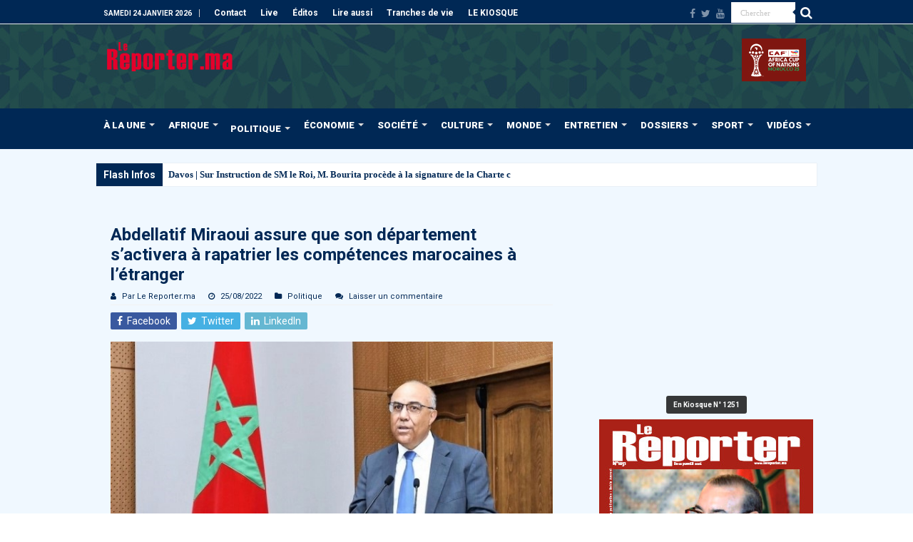

--- FILE ---
content_type: text/html
request_url: https://www.lereporter.ma/wp-content/banners/BOA_300x600_Trade_Invest.html
body_size: 614
content:
<ins class='dcmads' style='display:inline-block;width:300px;height:600px'
    data-dcm-placement='N2409992.3790432LEREPORTER/B33936536.434199381'
    data-dcm-rendering-mode='iframe'
    data-dcm-https-only
    data-dcm-api-frameworks='[APIFRAMEWORKS]'
    data-dcm-omid-partner='[OMIDPARTNER]'
    data-dcm-gdpr-applies='gdpr=${GDPR}'
    data-dcm-gdpr-consent='gdpr_consent=${GDPR_CONSENT_755}'
    data-dcm-addtl-consent='addtl_consent=${ADDTL_CONSENT}'
    data-dcm-gpp='gpp=${GPP_STRING_755}'
    data-dcm-gpp-sid='gpp_sid=${GPP_SID}'
    data-dcm-ltd='false'
    data-dcm-resettable-device-id=''
    data-dcm-app-id=''>
  <script src='https://www.googletagservices.com/dcm/dcmads.js'></script>
</ins>

--- FILE ---
content_type: text/html; charset=UTF-8
request_url: https://www.lereporter.ma/wp-admin/admin-ajax.php
body_size: 364
content:
{"display":"<p class=\"cptch_block\"><span class=\"cptch_wrap cptch_ajax_wrap\"\n\t\t\t\t\t\tdata-cptch-form=\"wp_comments\"\n\t\t\t\t\t\tdata-cptch-class=\"cptch_wp_comments\"><input type=\"hidden\" name=\"cptch_code\" value=\"[base64]\"><input type=\"hidden\" name=\"cptch_key\" value=\"NVxVJDlvT24\/Qy9tV0JAMw==\">Protected by BestWebSoft Captcha Plus<\/span><\/p>","limit_time":120,"id_postfix":null}

--- FILE ---
content_type: text/html; charset=utf-8
request_url: https://www.google.com/recaptcha/api2/anchor?ar=1&k=6LeJOoAUAAAAAKy-_iendGUQJXnDgUUjJihYA4LZ&co=aHR0cHM6Ly93d3cubGVyZXBvcnRlci5tYTo0NDM.&hl=en&v=PoyoqOPhxBO7pBk68S4YbpHZ&size=invisible&anchor-ms=20000&execute-ms=30000&cb=5j051iej390c
body_size: 48483
content:
<!DOCTYPE HTML><html dir="ltr" lang="en"><head><meta http-equiv="Content-Type" content="text/html; charset=UTF-8">
<meta http-equiv="X-UA-Compatible" content="IE=edge">
<title>reCAPTCHA</title>
<style type="text/css">
/* cyrillic-ext */
@font-face {
  font-family: 'Roboto';
  font-style: normal;
  font-weight: 400;
  font-stretch: 100%;
  src: url(//fonts.gstatic.com/s/roboto/v48/KFO7CnqEu92Fr1ME7kSn66aGLdTylUAMa3GUBHMdazTgWw.woff2) format('woff2');
  unicode-range: U+0460-052F, U+1C80-1C8A, U+20B4, U+2DE0-2DFF, U+A640-A69F, U+FE2E-FE2F;
}
/* cyrillic */
@font-face {
  font-family: 'Roboto';
  font-style: normal;
  font-weight: 400;
  font-stretch: 100%;
  src: url(//fonts.gstatic.com/s/roboto/v48/KFO7CnqEu92Fr1ME7kSn66aGLdTylUAMa3iUBHMdazTgWw.woff2) format('woff2');
  unicode-range: U+0301, U+0400-045F, U+0490-0491, U+04B0-04B1, U+2116;
}
/* greek-ext */
@font-face {
  font-family: 'Roboto';
  font-style: normal;
  font-weight: 400;
  font-stretch: 100%;
  src: url(//fonts.gstatic.com/s/roboto/v48/KFO7CnqEu92Fr1ME7kSn66aGLdTylUAMa3CUBHMdazTgWw.woff2) format('woff2');
  unicode-range: U+1F00-1FFF;
}
/* greek */
@font-face {
  font-family: 'Roboto';
  font-style: normal;
  font-weight: 400;
  font-stretch: 100%;
  src: url(//fonts.gstatic.com/s/roboto/v48/KFO7CnqEu92Fr1ME7kSn66aGLdTylUAMa3-UBHMdazTgWw.woff2) format('woff2');
  unicode-range: U+0370-0377, U+037A-037F, U+0384-038A, U+038C, U+038E-03A1, U+03A3-03FF;
}
/* math */
@font-face {
  font-family: 'Roboto';
  font-style: normal;
  font-weight: 400;
  font-stretch: 100%;
  src: url(//fonts.gstatic.com/s/roboto/v48/KFO7CnqEu92Fr1ME7kSn66aGLdTylUAMawCUBHMdazTgWw.woff2) format('woff2');
  unicode-range: U+0302-0303, U+0305, U+0307-0308, U+0310, U+0312, U+0315, U+031A, U+0326-0327, U+032C, U+032F-0330, U+0332-0333, U+0338, U+033A, U+0346, U+034D, U+0391-03A1, U+03A3-03A9, U+03B1-03C9, U+03D1, U+03D5-03D6, U+03F0-03F1, U+03F4-03F5, U+2016-2017, U+2034-2038, U+203C, U+2040, U+2043, U+2047, U+2050, U+2057, U+205F, U+2070-2071, U+2074-208E, U+2090-209C, U+20D0-20DC, U+20E1, U+20E5-20EF, U+2100-2112, U+2114-2115, U+2117-2121, U+2123-214F, U+2190, U+2192, U+2194-21AE, U+21B0-21E5, U+21F1-21F2, U+21F4-2211, U+2213-2214, U+2216-22FF, U+2308-230B, U+2310, U+2319, U+231C-2321, U+2336-237A, U+237C, U+2395, U+239B-23B7, U+23D0, U+23DC-23E1, U+2474-2475, U+25AF, U+25B3, U+25B7, U+25BD, U+25C1, U+25CA, U+25CC, U+25FB, U+266D-266F, U+27C0-27FF, U+2900-2AFF, U+2B0E-2B11, U+2B30-2B4C, U+2BFE, U+3030, U+FF5B, U+FF5D, U+1D400-1D7FF, U+1EE00-1EEFF;
}
/* symbols */
@font-face {
  font-family: 'Roboto';
  font-style: normal;
  font-weight: 400;
  font-stretch: 100%;
  src: url(//fonts.gstatic.com/s/roboto/v48/KFO7CnqEu92Fr1ME7kSn66aGLdTylUAMaxKUBHMdazTgWw.woff2) format('woff2');
  unicode-range: U+0001-000C, U+000E-001F, U+007F-009F, U+20DD-20E0, U+20E2-20E4, U+2150-218F, U+2190, U+2192, U+2194-2199, U+21AF, U+21E6-21F0, U+21F3, U+2218-2219, U+2299, U+22C4-22C6, U+2300-243F, U+2440-244A, U+2460-24FF, U+25A0-27BF, U+2800-28FF, U+2921-2922, U+2981, U+29BF, U+29EB, U+2B00-2BFF, U+4DC0-4DFF, U+FFF9-FFFB, U+10140-1018E, U+10190-1019C, U+101A0, U+101D0-101FD, U+102E0-102FB, U+10E60-10E7E, U+1D2C0-1D2D3, U+1D2E0-1D37F, U+1F000-1F0FF, U+1F100-1F1AD, U+1F1E6-1F1FF, U+1F30D-1F30F, U+1F315, U+1F31C, U+1F31E, U+1F320-1F32C, U+1F336, U+1F378, U+1F37D, U+1F382, U+1F393-1F39F, U+1F3A7-1F3A8, U+1F3AC-1F3AF, U+1F3C2, U+1F3C4-1F3C6, U+1F3CA-1F3CE, U+1F3D4-1F3E0, U+1F3ED, U+1F3F1-1F3F3, U+1F3F5-1F3F7, U+1F408, U+1F415, U+1F41F, U+1F426, U+1F43F, U+1F441-1F442, U+1F444, U+1F446-1F449, U+1F44C-1F44E, U+1F453, U+1F46A, U+1F47D, U+1F4A3, U+1F4B0, U+1F4B3, U+1F4B9, U+1F4BB, U+1F4BF, U+1F4C8-1F4CB, U+1F4D6, U+1F4DA, U+1F4DF, U+1F4E3-1F4E6, U+1F4EA-1F4ED, U+1F4F7, U+1F4F9-1F4FB, U+1F4FD-1F4FE, U+1F503, U+1F507-1F50B, U+1F50D, U+1F512-1F513, U+1F53E-1F54A, U+1F54F-1F5FA, U+1F610, U+1F650-1F67F, U+1F687, U+1F68D, U+1F691, U+1F694, U+1F698, U+1F6AD, U+1F6B2, U+1F6B9-1F6BA, U+1F6BC, U+1F6C6-1F6CF, U+1F6D3-1F6D7, U+1F6E0-1F6EA, U+1F6F0-1F6F3, U+1F6F7-1F6FC, U+1F700-1F7FF, U+1F800-1F80B, U+1F810-1F847, U+1F850-1F859, U+1F860-1F887, U+1F890-1F8AD, U+1F8B0-1F8BB, U+1F8C0-1F8C1, U+1F900-1F90B, U+1F93B, U+1F946, U+1F984, U+1F996, U+1F9E9, U+1FA00-1FA6F, U+1FA70-1FA7C, U+1FA80-1FA89, U+1FA8F-1FAC6, U+1FACE-1FADC, U+1FADF-1FAE9, U+1FAF0-1FAF8, U+1FB00-1FBFF;
}
/* vietnamese */
@font-face {
  font-family: 'Roboto';
  font-style: normal;
  font-weight: 400;
  font-stretch: 100%;
  src: url(//fonts.gstatic.com/s/roboto/v48/KFO7CnqEu92Fr1ME7kSn66aGLdTylUAMa3OUBHMdazTgWw.woff2) format('woff2');
  unicode-range: U+0102-0103, U+0110-0111, U+0128-0129, U+0168-0169, U+01A0-01A1, U+01AF-01B0, U+0300-0301, U+0303-0304, U+0308-0309, U+0323, U+0329, U+1EA0-1EF9, U+20AB;
}
/* latin-ext */
@font-face {
  font-family: 'Roboto';
  font-style: normal;
  font-weight: 400;
  font-stretch: 100%;
  src: url(//fonts.gstatic.com/s/roboto/v48/KFO7CnqEu92Fr1ME7kSn66aGLdTylUAMa3KUBHMdazTgWw.woff2) format('woff2');
  unicode-range: U+0100-02BA, U+02BD-02C5, U+02C7-02CC, U+02CE-02D7, U+02DD-02FF, U+0304, U+0308, U+0329, U+1D00-1DBF, U+1E00-1E9F, U+1EF2-1EFF, U+2020, U+20A0-20AB, U+20AD-20C0, U+2113, U+2C60-2C7F, U+A720-A7FF;
}
/* latin */
@font-face {
  font-family: 'Roboto';
  font-style: normal;
  font-weight: 400;
  font-stretch: 100%;
  src: url(//fonts.gstatic.com/s/roboto/v48/KFO7CnqEu92Fr1ME7kSn66aGLdTylUAMa3yUBHMdazQ.woff2) format('woff2');
  unicode-range: U+0000-00FF, U+0131, U+0152-0153, U+02BB-02BC, U+02C6, U+02DA, U+02DC, U+0304, U+0308, U+0329, U+2000-206F, U+20AC, U+2122, U+2191, U+2193, U+2212, U+2215, U+FEFF, U+FFFD;
}
/* cyrillic-ext */
@font-face {
  font-family: 'Roboto';
  font-style: normal;
  font-weight: 500;
  font-stretch: 100%;
  src: url(//fonts.gstatic.com/s/roboto/v48/KFO7CnqEu92Fr1ME7kSn66aGLdTylUAMa3GUBHMdazTgWw.woff2) format('woff2');
  unicode-range: U+0460-052F, U+1C80-1C8A, U+20B4, U+2DE0-2DFF, U+A640-A69F, U+FE2E-FE2F;
}
/* cyrillic */
@font-face {
  font-family: 'Roboto';
  font-style: normal;
  font-weight: 500;
  font-stretch: 100%;
  src: url(//fonts.gstatic.com/s/roboto/v48/KFO7CnqEu92Fr1ME7kSn66aGLdTylUAMa3iUBHMdazTgWw.woff2) format('woff2');
  unicode-range: U+0301, U+0400-045F, U+0490-0491, U+04B0-04B1, U+2116;
}
/* greek-ext */
@font-face {
  font-family: 'Roboto';
  font-style: normal;
  font-weight: 500;
  font-stretch: 100%;
  src: url(//fonts.gstatic.com/s/roboto/v48/KFO7CnqEu92Fr1ME7kSn66aGLdTylUAMa3CUBHMdazTgWw.woff2) format('woff2');
  unicode-range: U+1F00-1FFF;
}
/* greek */
@font-face {
  font-family: 'Roboto';
  font-style: normal;
  font-weight: 500;
  font-stretch: 100%;
  src: url(//fonts.gstatic.com/s/roboto/v48/KFO7CnqEu92Fr1ME7kSn66aGLdTylUAMa3-UBHMdazTgWw.woff2) format('woff2');
  unicode-range: U+0370-0377, U+037A-037F, U+0384-038A, U+038C, U+038E-03A1, U+03A3-03FF;
}
/* math */
@font-face {
  font-family: 'Roboto';
  font-style: normal;
  font-weight: 500;
  font-stretch: 100%;
  src: url(//fonts.gstatic.com/s/roboto/v48/KFO7CnqEu92Fr1ME7kSn66aGLdTylUAMawCUBHMdazTgWw.woff2) format('woff2');
  unicode-range: U+0302-0303, U+0305, U+0307-0308, U+0310, U+0312, U+0315, U+031A, U+0326-0327, U+032C, U+032F-0330, U+0332-0333, U+0338, U+033A, U+0346, U+034D, U+0391-03A1, U+03A3-03A9, U+03B1-03C9, U+03D1, U+03D5-03D6, U+03F0-03F1, U+03F4-03F5, U+2016-2017, U+2034-2038, U+203C, U+2040, U+2043, U+2047, U+2050, U+2057, U+205F, U+2070-2071, U+2074-208E, U+2090-209C, U+20D0-20DC, U+20E1, U+20E5-20EF, U+2100-2112, U+2114-2115, U+2117-2121, U+2123-214F, U+2190, U+2192, U+2194-21AE, U+21B0-21E5, U+21F1-21F2, U+21F4-2211, U+2213-2214, U+2216-22FF, U+2308-230B, U+2310, U+2319, U+231C-2321, U+2336-237A, U+237C, U+2395, U+239B-23B7, U+23D0, U+23DC-23E1, U+2474-2475, U+25AF, U+25B3, U+25B7, U+25BD, U+25C1, U+25CA, U+25CC, U+25FB, U+266D-266F, U+27C0-27FF, U+2900-2AFF, U+2B0E-2B11, U+2B30-2B4C, U+2BFE, U+3030, U+FF5B, U+FF5D, U+1D400-1D7FF, U+1EE00-1EEFF;
}
/* symbols */
@font-face {
  font-family: 'Roboto';
  font-style: normal;
  font-weight: 500;
  font-stretch: 100%;
  src: url(//fonts.gstatic.com/s/roboto/v48/KFO7CnqEu92Fr1ME7kSn66aGLdTylUAMaxKUBHMdazTgWw.woff2) format('woff2');
  unicode-range: U+0001-000C, U+000E-001F, U+007F-009F, U+20DD-20E0, U+20E2-20E4, U+2150-218F, U+2190, U+2192, U+2194-2199, U+21AF, U+21E6-21F0, U+21F3, U+2218-2219, U+2299, U+22C4-22C6, U+2300-243F, U+2440-244A, U+2460-24FF, U+25A0-27BF, U+2800-28FF, U+2921-2922, U+2981, U+29BF, U+29EB, U+2B00-2BFF, U+4DC0-4DFF, U+FFF9-FFFB, U+10140-1018E, U+10190-1019C, U+101A0, U+101D0-101FD, U+102E0-102FB, U+10E60-10E7E, U+1D2C0-1D2D3, U+1D2E0-1D37F, U+1F000-1F0FF, U+1F100-1F1AD, U+1F1E6-1F1FF, U+1F30D-1F30F, U+1F315, U+1F31C, U+1F31E, U+1F320-1F32C, U+1F336, U+1F378, U+1F37D, U+1F382, U+1F393-1F39F, U+1F3A7-1F3A8, U+1F3AC-1F3AF, U+1F3C2, U+1F3C4-1F3C6, U+1F3CA-1F3CE, U+1F3D4-1F3E0, U+1F3ED, U+1F3F1-1F3F3, U+1F3F5-1F3F7, U+1F408, U+1F415, U+1F41F, U+1F426, U+1F43F, U+1F441-1F442, U+1F444, U+1F446-1F449, U+1F44C-1F44E, U+1F453, U+1F46A, U+1F47D, U+1F4A3, U+1F4B0, U+1F4B3, U+1F4B9, U+1F4BB, U+1F4BF, U+1F4C8-1F4CB, U+1F4D6, U+1F4DA, U+1F4DF, U+1F4E3-1F4E6, U+1F4EA-1F4ED, U+1F4F7, U+1F4F9-1F4FB, U+1F4FD-1F4FE, U+1F503, U+1F507-1F50B, U+1F50D, U+1F512-1F513, U+1F53E-1F54A, U+1F54F-1F5FA, U+1F610, U+1F650-1F67F, U+1F687, U+1F68D, U+1F691, U+1F694, U+1F698, U+1F6AD, U+1F6B2, U+1F6B9-1F6BA, U+1F6BC, U+1F6C6-1F6CF, U+1F6D3-1F6D7, U+1F6E0-1F6EA, U+1F6F0-1F6F3, U+1F6F7-1F6FC, U+1F700-1F7FF, U+1F800-1F80B, U+1F810-1F847, U+1F850-1F859, U+1F860-1F887, U+1F890-1F8AD, U+1F8B0-1F8BB, U+1F8C0-1F8C1, U+1F900-1F90B, U+1F93B, U+1F946, U+1F984, U+1F996, U+1F9E9, U+1FA00-1FA6F, U+1FA70-1FA7C, U+1FA80-1FA89, U+1FA8F-1FAC6, U+1FACE-1FADC, U+1FADF-1FAE9, U+1FAF0-1FAF8, U+1FB00-1FBFF;
}
/* vietnamese */
@font-face {
  font-family: 'Roboto';
  font-style: normal;
  font-weight: 500;
  font-stretch: 100%;
  src: url(//fonts.gstatic.com/s/roboto/v48/KFO7CnqEu92Fr1ME7kSn66aGLdTylUAMa3OUBHMdazTgWw.woff2) format('woff2');
  unicode-range: U+0102-0103, U+0110-0111, U+0128-0129, U+0168-0169, U+01A0-01A1, U+01AF-01B0, U+0300-0301, U+0303-0304, U+0308-0309, U+0323, U+0329, U+1EA0-1EF9, U+20AB;
}
/* latin-ext */
@font-face {
  font-family: 'Roboto';
  font-style: normal;
  font-weight: 500;
  font-stretch: 100%;
  src: url(//fonts.gstatic.com/s/roboto/v48/KFO7CnqEu92Fr1ME7kSn66aGLdTylUAMa3KUBHMdazTgWw.woff2) format('woff2');
  unicode-range: U+0100-02BA, U+02BD-02C5, U+02C7-02CC, U+02CE-02D7, U+02DD-02FF, U+0304, U+0308, U+0329, U+1D00-1DBF, U+1E00-1E9F, U+1EF2-1EFF, U+2020, U+20A0-20AB, U+20AD-20C0, U+2113, U+2C60-2C7F, U+A720-A7FF;
}
/* latin */
@font-face {
  font-family: 'Roboto';
  font-style: normal;
  font-weight: 500;
  font-stretch: 100%;
  src: url(//fonts.gstatic.com/s/roboto/v48/KFO7CnqEu92Fr1ME7kSn66aGLdTylUAMa3yUBHMdazQ.woff2) format('woff2');
  unicode-range: U+0000-00FF, U+0131, U+0152-0153, U+02BB-02BC, U+02C6, U+02DA, U+02DC, U+0304, U+0308, U+0329, U+2000-206F, U+20AC, U+2122, U+2191, U+2193, U+2212, U+2215, U+FEFF, U+FFFD;
}
/* cyrillic-ext */
@font-face {
  font-family: 'Roboto';
  font-style: normal;
  font-weight: 900;
  font-stretch: 100%;
  src: url(//fonts.gstatic.com/s/roboto/v48/KFO7CnqEu92Fr1ME7kSn66aGLdTylUAMa3GUBHMdazTgWw.woff2) format('woff2');
  unicode-range: U+0460-052F, U+1C80-1C8A, U+20B4, U+2DE0-2DFF, U+A640-A69F, U+FE2E-FE2F;
}
/* cyrillic */
@font-face {
  font-family: 'Roboto';
  font-style: normal;
  font-weight: 900;
  font-stretch: 100%;
  src: url(//fonts.gstatic.com/s/roboto/v48/KFO7CnqEu92Fr1ME7kSn66aGLdTylUAMa3iUBHMdazTgWw.woff2) format('woff2');
  unicode-range: U+0301, U+0400-045F, U+0490-0491, U+04B0-04B1, U+2116;
}
/* greek-ext */
@font-face {
  font-family: 'Roboto';
  font-style: normal;
  font-weight: 900;
  font-stretch: 100%;
  src: url(//fonts.gstatic.com/s/roboto/v48/KFO7CnqEu92Fr1ME7kSn66aGLdTylUAMa3CUBHMdazTgWw.woff2) format('woff2');
  unicode-range: U+1F00-1FFF;
}
/* greek */
@font-face {
  font-family: 'Roboto';
  font-style: normal;
  font-weight: 900;
  font-stretch: 100%;
  src: url(//fonts.gstatic.com/s/roboto/v48/KFO7CnqEu92Fr1ME7kSn66aGLdTylUAMa3-UBHMdazTgWw.woff2) format('woff2');
  unicode-range: U+0370-0377, U+037A-037F, U+0384-038A, U+038C, U+038E-03A1, U+03A3-03FF;
}
/* math */
@font-face {
  font-family: 'Roboto';
  font-style: normal;
  font-weight: 900;
  font-stretch: 100%;
  src: url(//fonts.gstatic.com/s/roboto/v48/KFO7CnqEu92Fr1ME7kSn66aGLdTylUAMawCUBHMdazTgWw.woff2) format('woff2');
  unicode-range: U+0302-0303, U+0305, U+0307-0308, U+0310, U+0312, U+0315, U+031A, U+0326-0327, U+032C, U+032F-0330, U+0332-0333, U+0338, U+033A, U+0346, U+034D, U+0391-03A1, U+03A3-03A9, U+03B1-03C9, U+03D1, U+03D5-03D6, U+03F0-03F1, U+03F4-03F5, U+2016-2017, U+2034-2038, U+203C, U+2040, U+2043, U+2047, U+2050, U+2057, U+205F, U+2070-2071, U+2074-208E, U+2090-209C, U+20D0-20DC, U+20E1, U+20E5-20EF, U+2100-2112, U+2114-2115, U+2117-2121, U+2123-214F, U+2190, U+2192, U+2194-21AE, U+21B0-21E5, U+21F1-21F2, U+21F4-2211, U+2213-2214, U+2216-22FF, U+2308-230B, U+2310, U+2319, U+231C-2321, U+2336-237A, U+237C, U+2395, U+239B-23B7, U+23D0, U+23DC-23E1, U+2474-2475, U+25AF, U+25B3, U+25B7, U+25BD, U+25C1, U+25CA, U+25CC, U+25FB, U+266D-266F, U+27C0-27FF, U+2900-2AFF, U+2B0E-2B11, U+2B30-2B4C, U+2BFE, U+3030, U+FF5B, U+FF5D, U+1D400-1D7FF, U+1EE00-1EEFF;
}
/* symbols */
@font-face {
  font-family: 'Roboto';
  font-style: normal;
  font-weight: 900;
  font-stretch: 100%;
  src: url(//fonts.gstatic.com/s/roboto/v48/KFO7CnqEu92Fr1ME7kSn66aGLdTylUAMaxKUBHMdazTgWw.woff2) format('woff2');
  unicode-range: U+0001-000C, U+000E-001F, U+007F-009F, U+20DD-20E0, U+20E2-20E4, U+2150-218F, U+2190, U+2192, U+2194-2199, U+21AF, U+21E6-21F0, U+21F3, U+2218-2219, U+2299, U+22C4-22C6, U+2300-243F, U+2440-244A, U+2460-24FF, U+25A0-27BF, U+2800-28FF, U+2921-2922, U+2981, U+29BF, U+29EB, U+2B00-2BFF, U+4DC0-4DFF, U+FFF9-FFFB, U+10140-1018E, U+10190-1019C, U+101A0, U+101D0-101FD, U+102E0-102FB, U+10E60-10E7E, U+1D2C0-1D2D3, U+1D2E0-1D37F, U+1F000-1F0FF, U+1F100-1F1AD, U+1F1E6-1F1FF, U+1F30D-1F30F, U+1F315, U+1F31C, U+1F31E, U+1F320-1F32C, U+1F336, U+1F378, U+1F37D, U+1F382, U+1F393-1F39F, U+1F3A7-1F3A8, U+1F3AC-1F3AF, U+1F3C2, U+1F3C4-1F3C6, U+1F3CA-1F3CE, U+1F3D4-1F3E0, U+1F3ED, U+1F3F1-1F3F3, U+1F3F5-1F3F7, U+1F408, U+1F415, U+1F41F, U+1F426, U+1F43F, U+1F441-1F442, U+1F444, U+1F446-1F449, U+1F44C-1F44E, U+1F453, U+1F46A, U+1F47D, U+1F4A3, U+1F4B0, U+1F4B3, U+1F4B9, U+1F4BB, U+1F4BF, U+1F4C8-1F4CB, U+1F4D6, U+1F4DA, U+1F4DF, U+1F4E3-1F4E6, U+1F4EA-1F4ED, U+1F4F7, U+1F4F9-1F4FB, U+1F4FD-1F4FE, U+1F503, U+1F507-1F50B, U+1F50D, U+1F512-1F513, U+1F53E-1F54A, U+1F54F-1F5FA, U+1F610, U+1F650-1F67F, U+1F687, U+1F68D, U+1F691, U+1F694, U+1F698, U+1F6AD, U+1F6B2, U+1F6B9-1F6BA, U+1F6BC, U+1F6C6-1F6CF, U+1F6D3-1F6D7, U+1F6E0-1F6EA, U+1F6F0-1F6F3, U+1F6F7-1F6FC, U+1F700-1F7FF, U+1F800-1F80B, U+1F810-1F847, U+1F850-1F859, U+1F860-1F887, U+1F890-1F8AD, U+1F8B0-1F8BB, U+1F8C0-1F8C1, U+1F900-1F90B, U+1F93B, U+1F946, U+1F984, U+1F996, U+1F9E9, U+1FA00-1FA6F, U+1FA70-1FA7C, U+1FA80-1FA89, U+1FA8F-1FAC6, U+1FACE-1FADC, U+1FADF-1FAE9, U+1FAF0-1FAF8, U+1FB00-1FBFF;
}
/* vietnamese */
@font-face {
  font-family: 'Roboto';
  font-style: normal;
  font-weight: 900;
  font-stretch: 100%;
  src: url(//fonts.gstatic.com/s/roboto/v48/KFO7CnqEu92Fr1ME7kSn66aGLdTylUAMa3OUBHMdazTgWw.woff2) format('woff2');
  unicode-range: U+0102-0103, U+0110-0111, U+0128-0129, U+0168-0169, U+01A0-01A1, U+01AF-01B0, U+0300-0301, U+0303-0304, U+0308-0309, U+0323, U+0329, U+1EA0-1EF9, U+20AB;
}
/* latin-ext */
@font-face {
  font-family: 'Roboto';
  font-style: normal;
  font-weight: 900;
  font-stretch: 100%;
  src: url(//fonts.gstatic.com/s/roboto/v48/KFO7CnqEu92Fr1ME7kSn66aGLdTylUAMa3KUBHMdazTgWw.woff2) format('woff2');
  unicode-range: U+0100-02BA, U+02BD-02C5, U+02C7-02CC, U+02CE-02D7, U+02DD-02FF, U+0304, U+0308, U+0329, U+1D00-1DBF, U+1E00-1E9F, U+1EF2-1EFF, U+2020, U+20A0-20AB, U+20AD-20C0, U+2113, U+2C60-2C7F, U+A720-A7FF;
}
/* latin */
@font-face {
  font-family: 'Roboto';
  font-style: normal;
  font-weight: 900;
  font-stretch: 100%;
  src: url(//fonts.gstatic.com/s/roboto/v48/KFO7CnqEu92Fr1ME7kSn66aGLdTylUAMa3yUBHMdazQ.woff2) format('woff2');
  unicode-range: U+0000-00FF, U+0131, U+0152-0153, U+02BB-02BC, U+02C6, U+02DA, U+02DC, U+0304, U+0308, U+0329, U+2000-206F, U+20AC, U+2122, U+2191, U+2193, U+2212, U+2215, U+FEFF, U+FFFD;
}

</style>
<link rel="stylesheet" type="text/css" href="https://www.gstatic.com/recaptcha/releases/PoyoqOPhxBO7pBk68S4YbpHZ/styles__ltr.css">
<script nonce="w9dyzTq93BqMgriRWZdkXA" type="text/javascript">window['__recaptcha_api'] = 'https://www.google.com/recaptcha/api2/';</script>
<script type="text/javascript" src="https://www.gstatic.com/recaptcha/releases/PoyoqOPhxBO7pBk68S4YbpHZ/recaptcha__en.js" nonce="w9dyzTq93BqMgriRWZdkXA">
      
    </script></head>
<body><div id="rc-anchor-alert" class="rc-anchor-alert"></div>
<input type="hidden" id="recaptcha-token" value="[base64]">
<script type="text/javascript" nonce="w9dyzTq93BqMgriRWZdkXA">
      recaptcha.anchor.Main.init("[\x22ainput\x22,[\x22bgdata\x22,\x22\x22,\[base64]/[base64]/MjU1Ong/[base64]/[base64]/[base64]/[base64]/[base64]/[base64]/[base64]/[base64]/[base64]/[base64]/[base64]/[base64]/[base64]/[base64]/[base64]\\u003d\x22,\[base64]\\u003d\\u003d\x22,\[base64]/woPDr8OTwoQnwoHDssKhwrbCi8KIVT4QwpbChlHDm3oiwqvCuMKJwpY/I8KZw5dcBMKQwrMMD8KVwqDCpcKWZsOkFcKIw5nCnUrDh8KNw6onaMORKsK/QMOSw6nCrcOvF8OyYy3DsCQsw41lw6LDqMOGAcO4EMOHAsOKH3wWRQPClzLCm8KVDApew6cLw4nDlUNEDxLCvjhmZsOLFsO7w4nDqsOxwqnCtATCgl7Dil99w73CtifCjsOIwp3DkjrDn8Klwpdpw6lvw60/w6oqORvCogfDtVkHw4HCixp2G8OMwrcuwo5pB8Kvw7zCnMOAIMKtwrjDhynCijTCoALDhsKzFgE+wqlIbWIOwo7DvGoRFS/[base64]/WCHCo8KnwoIuwrB3wqrCu8KIw5rDimRzazBXw5hFG1Y/RCPDmsKKwqt4QXlWc0Ebwr3CnH/Dk3zDlhbCtj/[base64]/[base64]/[base64]/CsGkew4vCl8OIPMK7w6QQEsOTdkcPClEVwqJyw7hrNsOLc0TCsSA7N8O5wpPDlsKDw64HJAfDlcObEk1RA8K9wqbCvMKLw6XDgMOKwq3DmsOZw53CtVB2Y8KZwpAwKiIGwr/DvgTDvsKCw7XDr8OkUsORwqHCnsKzw4XCuV1/wo8HW8OfwqVWwqJBwojDlMOOSW7CoUrDhQl3wpsHGsKRwpbDo8KOUcObw4DDj8Kdw7BSGCTDj8Kmwo3CscOTe1DDm3Fuwq7Djnc4w4nCqm7CoR17eVxVcsO7En9McGLDrUTCscOQwpPCp8OzI3TCv07ClgI6fArCgsO+w6Zzw6lzwohxwpZMZjDCmljDu8O6YcO/DMKfSRIFwrfCrlMJw6vCl1jCi8OrdMOMYC/[base64]/Cj8Kewp0MwpHDvcOfIsOvI37Dh8O0Ei9rEkZCV8OCPyA6wpZGG8OPw7TCon5ZBUPCmCzCphEoVcKTwqdKJnwUYTzCgMK2w7AbF8KveMOYeitTw5R0wr/CnBbCisKFw5rDv8K7w4DDhnI9wr/Ct1Eaw4fDqsK1bMKzw5bCscK+U1TDlcKvZcKbCsOaw75RKcOUaGjDtcOZVxTDucOSwpfDm8OWKcKuw7bDmX7Cm8KYTcKJwqVwCC/Dt8KTLsOBwrgmwpU4w5NqMMK1VzJuwpx/wrYOGMKbwp3DrTcfIcODSC4awqnCtMO3w4QUw7o5w4oLwpzDk8KNXsO4GMOdwq9twovCgjzCv8OMFXpRdsO6MsKyDgt3cFrCgsOIdsK/w74jG8K/wqd8wrEWwr5jR8KWwqHCtMObwoMhH8KyQsOcYUXDg8KOwoHDssKmwrjChnZfW8KmwrDCpy4/[base64]/TVfDpsK7QVAAW8OKZWbCgsKPHMOjw6x5WWo7w5HDj8O0w6DDmQ0zw5nDoMKdNsOiPsO0TSrDmmpoQXvDtlbCrAnDsC8OwqxFBMORw4N4MMOAYcKQJ8OnwrBOAm7DssK0w6ULGMOfwqEfwrbCsCouw6rDiRIbZ0NgUjLDi8OowrZkwpnDg8KOwqF/w4bDhHIBw6Evd8KlYcOQa8KvwpDCjcKlUBTCkV4Ywp8ww7odwpgaw6VgNMOawonCqTo2T8ObBnvDq8K3JGLCqnNCfFLDkj7DmQLDnsKTwphawoZ9HCrCqRs4wqbCgsKYw5ovSMKyZwzDmjHDmMK7w68DacODw4wsWsOiwobCo8Kxw6/DnMK/wo1Ow6gHXMO3wrEDwrjCqBIaG8Oxw4zCnydewp3Cm8ObFCd9w6Z2wpzCgsKwwok/[base64]/CrcOEwrsowpnDrVNHw6Zqwp/[base64]/DiMOVw4Q1FcO+c8KXw6FFw5xGQsOnw4PCkMOLw7VlUsOxRxjClCnDisKWd3nCvhhLCcO5wrsiw63DmcK5NhXDuwEhNcOVGMK6M1gPwronQ8OwNcKTYcOvwo1Lwr5/WMOfw6cXBC8sw5ZyTsKwwo5tw6Rpw6bCrEhuBcOzwowEw4I9w4rChsOVwpbCtMOaacKTXCgww4c+fsOkwozCrRPCqMKJwrHCvMKfLDjDnjjCisKAWcOjB3YDNWAUw5DDrMOcw7wew5NFw7ZVw4hzI1wACWMDwq/Ci0BbOsOBwqLCucKkXQ7DrcKweVAyw6ZhAMOPw5rDqcOew6VbK30Kw4pdTcKtSRfDg8KFwpAFwojCj8OnQcK8T8OSacOxEcKsw6/DvcO/wrjDnRzCpcOVbcOOwr08Ln3DuAzCrcOTw7DDp8Klw5LCl3rCt8OTwqQPbsKsb8KzfSYXw69yw6MYf1YUIMOtcwHDogvClMO/[base64]/Cs8KVeVF+NlpWwpgtwoLCmjnCvChOwq0wL8O7GMOyw5lhU8ObDEknwprDnMKPb8O4wr3Dij1ZWcKiw7PCgsOWcAbDpMOodMOQw6XDjsKce8OfEMO2wpvDn3k7w7U2wo/DjFlZXsKnQQVQw5LCkXDCr8OZZMKIWsOPw5PDh8O2b8KqwqvDmsOjwqRlQ2AqwqjCv8Kzw4hqbsObecK/wpx4dMKowp9Hw6vCvMOwUcO4w5jDgsK/[base64]/DoMOJXA7Dhw4MHz/Ci0HDtsOGwqkwLz7ClW3DlsODwoQ3wqvDvljCkA4twonCrgvCu8OQJ3d7OnvCu2TDvMO4w6jDsMKobVjDtkTDusOhFsOQw6XCnkNpw4dLZcKDKwEvVMOewo59w7LDoUEBcMKhHEldw5XDg8KzwqfDqsKqwpjChsKtw7I0TsKjwox0wrfCs8KHBWEEw5/Dm8OBwr7CpcK+XcKsw6oWLl9ow5s1wolRIXUgw6InXMOXwqUWKjjDqxxlcnjCh8Knw6nDjMOzw55jalvCmiHCtyXDvMO/FTXCuV/CusO/wolhwqjDicOUecKXwrYkHjVjwoXDs8KPYQRFZcOFc8OZJkjCm8O4wrh7HsOWHDNIw57DpMOtC8Ozw7fCmE/Cj3stYAh1I0jCi8KYw5TDr0FFP8OSMcKOwrPDpMOVLcKrw5MvG8KSwq4RwoAWwq7CpsKEV8K5wrHCn8OsHsOVw5/CmsOwwobDlxDDrS1Vwq4XAcKmw4bDg8KHJsOjw6XDpcOgehQEw7HCqsKPDsKpYsKMwqkMScO8CcKQw5FzSsKYQxNEwpbCl8OlJzBxC8KIworDuDRpVzTCt8O4GcOPYGoMW0rDosKoHhgablo5BcKzR0XDmcOsS8K/aMOewr7CjcODdSTCiWtVw7TDhMOtwqnDkMOBTRXCqm3DlcOewrQnQj3CtsObw7LCm8K5AsKPw5oiEl/CoWdHKhvDmMOyEhzDvXjCiDVGw79VcCDDp3IGwofDrVYrw7fCmMOrw5jDlxzDlsKowpRmwp7Dm8Kmw5UXw5YRwpbChSzDhMOiM3c9bMKmKlUVFMOcwrXCgsO6w7DDm8K8w5vDnMO8YUrDtcKYwqvDlcOdF3UBw6AgKAZVFMOREsO/[base64]/CrEXCr8KcU8OrwqrChDlgw4bCrsOfw69TKsKNA2vCusKic39Dw53CmDpMRsKOwrEcZsKSw5ZNwo0Lw6JAwqw7VsO+w6TDhsK/[base64]/DhsOBw7nCs8O/[base64]/MC3DrX/Cq8OUw4EhTsKGdUYOZsK5w6HCuz3DpsKRGsOqwrTDqMKrwph6ATXChh/DnTAwwrlrwqvDjsK6wr/DqsKbw77DnStyb8Kff0AKb1/Dp2AEwrrDu0/Cnl/[base64]/w4x7w6NMw6bCkcO0XsOJwrDDjMO7Ckhowpwlw7gQQcO/[base64]/w5XDqR7DkMObwpnDisKZw6/ClMKfw63CpcO+w7LCm0luTytDcsKgwpYxa23DnBPDoSnCrsOGOsKOw5gJIcKBD8K7U8K0ck0wJcOaImd2YTTCpjXDigVqMsOnw4vDtcO+w641H23CkV86wrHChwjCmVwOwrPDmcKFCh/DglXCi8OnKHbCjnrCssOqbcOCeMKpw5/DhMK8wpY7w5nCmMOQVArCpyPCjmfCsWVfw7fDogozdnovLcOvPMOqw4DDuMKOQcObwpUBd8Osw7vDhsKYw7rDucKwwoLCpWXCjBLChnBhP3fDgDvCgVLCscOXKcKyU0cnJ1/Cq8OTOXPDmcK9w6bDqMOEXjcXwr3ClivDrcKgwq1Uw5oXVcKXBMKQM8KRM3XCgWHCksOxEnhNw5F7wqRywpbDhFQmYFFsDsO0w6FmWS7CgsK+a8K4HcKZw49Bw6vDgiLChEPDlgTDnsKQBsKJB2tjITJAYsKjPcOWJMOQD0E0w5bCmVHDosOnXMKKwp/CoMOtwro+WcKiwp/CjSnCq8KUw7/DrwpowrBZw7fCucKcwq7CmnrDjQQnwq/ChsKPw6cAw4rDkxlNwrjCkX0aHcO/[base64]/DmgnDvcKJTXwOwoPDnjDDsArCjcKqSBI3ScK0w7x3PhXDisOzw6DCjsKNfcONwr0pJC0PQ2jChCnCnMO4M8OVbCbCkH1PI8Khwr80wrVHw7vDo8OLwo/ChMOBGsKFSkrDocOUw43CjWFLwo0zYMKVw7B9TsObCg3CqXLCt3EcPMK6bHTCvsKxwq7DvzLDvjvCvsKsRXBMwrjCtQrCvnTClRZNNcORZsOzGkDDt8OYwp3DpMK9Z1DCsGQSL8OaCsKbwpJNwq/CuMOEDcOgw6zCjz7DoQnCullSW8KwTnAKw6/Cpl9TV8Klw6XCknTDmH8UwqVCw747VmHDtRPDhRTCvTnDq3jCkjfDrsO1w5Qzw5l0w53CqklVwrkdwp3CnnrCg8Kzw7XDgcOjTsOBwqUnKiR1wpLCv8O+w4QRw7jCq8KWOQTDvAnDoWLCmMOnTcObw4M2w65WwoAuwp4nwp4Lw6HDhMKiasOiwq7DgsK/T8OubcKiYMKUFsKjw5fCpHEaw6sdwpwiw53Dh3nDoEvCiADDhU/Dul/CmBwqVm4swpjCiD/DkMKjDxsACCDDqsKqYCjDqhPDtjvCl8K2w4zDm8K/LjjDijQAw7IWwqV/woZsw79SbcOfUU8pIA/[base64]/[base64]/Do34fwrwDw6hsEVrCscK1w6kldCvCvMK5bHXDvnwFw6PCm3jDtBPDl1E5w73DiT/Ds0FNP2Zow7zCnSLCmcKzQQxuN8OUDUTCocOYw6TDpirCrcKIXE9zw6RPw4ldfnPCrwLDksOTw7d7w6jCkDHDnQZjwrXCgwdfD2U+woVzwrHDoMOyw692w5laRMOZUX8EDRVaTHPCmMOyw6M/wo4qw63Di8OnLcKbcsKQAlbCmG/DqsK7egImCDxRw6ZxPmDDlcKHTsKxwrDDvEfCk8KLwp/DosKMwojDvRnCicK2cGTDh8KFwqzDmMK+w7fDrMOuOQvCs2/DhMOQw5PDi8OWW8Khw7PDtUpKExwEQMOzXUtmKcKmRMO8VRgowr7CtcKgMcKtG2Njw4HDmhdTwpg6G8OvwqbCvXdyw6ggP8Oyw4vCmcO7wo/Ch8KRUcObWEdrUjLDgsOewrk2wr98E0Uhw6fDuyHChsKww5/CpsK0wqbCgcKXwrYNV8KKdQHCq0zDq8OZwoBrRcKgIWzCjybDg8Ocw4rCisOefwPDjcOSDD/CkUsFeMOCwqjDhcKhw44OJGdoN33CqMOcwrswfsO/REjDhsKlM1rCs8OOwqI7bsKIQMK1IsKge8K0wrVlwonDqiY+w7hjwq7DoUtMwpjCqzkVwrzDoCRGV8Oow6txw7/DkgvChV0Lw6fCq8O5w5LDhsKbw7pwRnVkeh7DsThJCsKgZ0HCm8KbXy8rVcKawoZCFwEeZ8Oqw5/DsB/CoMO4SMOcbcKFPsK6w4RNZyQyXic7KiFqwqnDpmgtFXxrw6Nyw7Mtw4DDjQ1sQDx9KlbCmsKdw6xUUHw0KsOVwrDDjBfDm8OcV0PDiz1kExkVwozCjhYqwqU9YQ3CiMO7woXDqDLCigXDqwUCw6jDvsK3w7Qlw7xCSVPChcKHwq/DjcOYacOeB8OHwqofw5YSbybCkcKiw4zCkAYsU07CqsOef8Kiw5VvwoHCmhNPGsKQZsKxeUzCmlcnE2LCu3LDrsOmwpczScK2fMKFw6R4B8KuCsOPw4TCn1bCocOzw4orQsONaRIqYMOFw4HCpcOHw77Cg19ww4ZYwo/CnUAoLRRdw7TCgWbDugwWZhQsKTBxw7zCjh5hAlFfcsK+w44aw47Cs8OOTcOcwrdqAMKTKcOTUGN/wrLCvBHDmMO8wqvCjnHCvUrCtR1IbTcmTTYeb8KtwoBEwpl1FxgqwqfCuHsZw6LCpUdowo4kfEbCjRcjw6zCocKfw5sYPELCklvDjcKCKMKnwrbDoEU/JsKjwrrDrcKyNjQrworCtsOxQ8OXwrDDnB/Djk8QTcK/wqXDvsOEUsK9wpF6w7USMXXCiMK2FQBmAjzCvV7DjMKrw5DCg8Knw4rCk8OyLsK5wojDoBbDrR/DhEo+wrrDocKFbMKRD8KNAXNewqQ/wqR5VB3Drwduw5zCoQHComoqwrPDuBrDmnhbw4HDo2dfw4MQw7TDgDXCsyJuw7fCmGMzC3t3WXLClyQdOMOPfn7DvsOHa8OTw4F+MsKVwqTCgMOdw6bCtEvCmXoOODlQCUQ5wqLDgyJGSi7CoHUKw7XCiMKhw7NEO8OywrXDs0c3I8KKNRvCqVHCrWgIwp/CvMKAPQdHw57DuhbCv8OJHsOPw5QMwrAGw5cbYsODNsKKw6/Dn8K6PhVxw57DosKIw7sSdcK5w7rCkQXCn8OLw6oUwpDDkMKQwqvCs8KUw4PDgcOpw5ZWw5XDusOcbnk3bsK4wqLDucOcw7wjAxYewo1DRH7Cny/DhcOXw5fCtcKIVMKiVSjDm3EPwrErw7MDwoLCoyfDpMOVPi3Dj27Di8KSwpXDpjPDokvDtcO2woxiFBTCqSkQwoZbwrVYw7VdbsOxSwRaw5PCqcKiw4fCqQnCogTCjmfCsEbClQB+f8OiHUZQDcOdwr3DqQ8Uw7fDoCrDgMKONMKZN0TCk8KUw7/CuinDpyUgw47Ctz0THU1Fw7xOEsOURcKcw4rCgXHDnHHCtcKJZsKRFAJjFB0Rw5LDsMKxw6nDp2FkRhbDtwkgEMOlLAdpXRLDh07Do3wIwow2w5JyfsK7wrNDw7MuwotzeMOrW0AZODXDoknChhVuQCg3AC/[base64]/w55qMlDCmgPCgl7CgHTCs8ODXjnDmsOHE8Kvw48+ScKMKBbCusKoKjw1cMKiIwhEwpBqVMKwey/DrMOYwoHCtDtTc8K/Xik9woRRw5PDjsOaFsKIUcOSw4BwwozDlcOfw4fCoWI9L8OAwqQAwpnDilkmw6nDoz/[base64]/[base64]/CnTZ3worDihDDusOkwr/DmsOQw7nCnsK3wqdLXsKtHC/Cs8KSPsK2fsKxw6YHw5XDrioowrfDqVNYw57Dll1UfSjDuH/CrcOLwozDjcOpw71uOjBcw4nCgcKgIMK7w55AwqXCksOpw7/Dr8KPB8Ojw6zCtmMgw4skUw0Zw4oqVcOIcWVJw6c5wr7DrW0zwqHDmsKRBSd9QQXDnAPCr8O/w6/[base64]/DncKKLUARwqbDucKSU8K4HC3DiULCk8Opw6I3FWXDowfCjMOwwpvDrFosM8O9w48jwrojwp8MORFrAk0rw4XCqkQCUsKTw7Nzw4F7w6vCi8OAw53Dt1E1wpxWwrgHKxFQw7hEw4cowr7DhT8pw5fCksOnw5NefcOqZcOMwodPwoLDlh3DqsKJw6/[base64]/CuSbDg0rDsEpkEsOeNzIrwrTCnsOkDcOYEWcjFMK6w4MRwp3DnsKHK8OzfwjCkk7DvMKQLMKrMMOCwodNw6XCuih9T8OMw4dKwqVwwrQHwoJNw7oNwp/DuMKrX1TDqFJjeyLCj0zCrBc1Wxcywo02w7DDq8OhwrIxdsKia1BiFcKVJcKea8O9woxmwrQKXsKCBx50wp/DisKawofDoDYJUyfDhUFhLMKkNXLCgVvCrnXCosK1JsOkw5XCjMKIVsOLbhnCuMKXwqMmw4woPcKmwrbCoiTDqsKsZgQOwpUXwqvDij/[base64]/DnMOOHjUSwqTDozZ/G8OwUmvCqMKhw6cFwoptwrHCggdRw4DDs8Oow6bDll5iwrfDoMKDAyJkwq3CpcKYfsK4woBLX3Nmw5MCwrjDjWkmwqTChWl1YSXCsQvCqD3DjcKlC8Ovwr8cQSLDjz/DlADCmj3DnVglwohPw71Aw6HDnn3DpynCtcKnUmjCgSjDrMKmAcOfHUF8SHvDvy9twpPCssOnw4zCqMOMwoLDrwHCsmTDo3DDrwXCkcK+VsKhw4kYwpI5LkJQwq7CkD1kw6cxWWVjw5NPPMKLDxPCq3tmwpgAbsKVKMKqwpw/w6/DssO2fcOyDsOeHHIVw7DDkcOdTFtFRMKiwoQewp7DiyTDg37DucKiwq4RRyYJI1pzwo1Ew7J7w7JVw5YPNiUuNW7Ciydjwpl/wqNbw7DCvcO1w4HDkwnDvMKUOD7DnDbDocKfwqpcwpMeaz7CnMKnOB5nC2BmCnrDo2Bpw7XDrcO8IMKeecK9WAABw4Ejw5/CvMOLw6pTS8O3w4lsJMOowowSw7cifRQfwo/Dk8OcwqvCkMO9Z8OXw5JOwpHDqMO6w6o8woZBw7DCtl8QbRPDgcKUWcO6w5ZCV8OgU8K2bgPCmsOqNlQ/woXClcKrZMKjD2PDpTrChcKyYcK4McOKXsOJwrAGw7TDjkpow4M5UsKnw73Di8OvblkXw6bCv8OPccK7ckYbwrlid8OuwpVUJsKGKMOgwpwbw7zCklM0D8KXAsKGGkXDqsOSe8Oww4LDtBYNHlBFRmQXAisYw77DlCtVMcOUwprDs8OlwpDCscOWVMK/[base64]/[base64]/Ci1TDlRQLB8KoPBtNQcKsMsK9wqvDlsKBdnFww5LDi8KwwrZvw4fDqsKAT0rDssKnUQXDo3Q/wqQrGsKDZkRgw7A6wpsmw6jDtDvDmjpYw5rDjcKKw41gXsOOwqrDosK4w6bCpHvChw0KWz/CgsK7VVgMw6ZQwq9/wq7DvE0AZcOKblpCf0HClsOWwoDDlDoTwpkKKxspPj88w51sKG8zw7Jnwqs2V0YcwpfDkMK5wqnCjcK3wrM2S8OAw7TChMKADR3Dq1/Cv8OLAsOqQ8OKw7DDrsKgcylmRgvCv1UmNsOAecKHSmMBfEYPwpJcw7nClsOtWQEZKcK3wpLDmsOsLsOywrvDqMKtHhnClUdiwpUBXg0xw7Vaw5nDv8KlEMKzSysPRcKZwow4SERdS3vCksO2w60awpPDiB7Cn1YQb2Ykw5l7wq/DtsKhw50zwpbCqE3ChcORE8OPwqjDvsOzWCjDmRrDg8OGwrYNRg4ewoYCwqNww5PCu3/DtjMHD8OBewJDwrbCuR3CtcOFDsKlIsOZG8KQw5XCpMOUw5xpFytTw5bDrcKqw4vDl8Kiw4wMYcKSW8OxwqlhwrvDs1TCk8K4wpjCqnDDrg55Fi/DmcOWw40Bw67Dr0XDncOLW8OUDMKgw5nCssOTw4JWw4HCmW/[base64]/w6nDn8KRwrDChQlOw7/Cu8K7w4QPEcOhN8OeDsO7bSlYSMOhw4XCo186bMKcXl84AyzClXPCqMKZSV4ww4HCpmonwqR2YgXDhQ5SwobDmzDCuXIURFwRw4LChxgnRsOwwo9XwqTCoz5Yw4HDmi0tT8KWa8OMKcOoIMKAWWrCtnJjwpPCoWfDsQFBGMK0w4Uow4/[base64]/DqcKORRlTw5jCl8KVGVHDtcOkH8O5C8ONwppcwpVJUcKEw6DDq8OORMKoGwPCkhrCncOXwpFVwqQDwosow7HCun/DmVPCrwHCuD7DssOba8OXwoTCmsK1wqXDoMKCwq3DlRc1dsOVPSzCrQg/[base64]/C17DsTlrCDtlSAopOsOkwofCrsO2VMK0VEorCWbCpcO3c8OqKMKGwqUlZcO2wo9JQ8KhwrwYAhoDGCoFeEBnU8OjEWTCv2fChQkPw751wp3ClcOrGmZuw5xuSsOswpfClcKgwqjCrsO1w6/[base64]/DiEnDs8O9w7kYwr3DmcK4wpMnw4Azw7nCsz/CrcOfa0vCqGfCmFFJw4XDrsKWw4hje8KHwpPCnmU8wqTCocKAwrhUw7jDrm42b8OBcQ7Dr8KjAsKMw6I+w4wTHlnDr8OZKBvDtjxRw7E3EMOMw6PDsX7DkMKLwqMJw5/DkzIqw4Iew7/Dv07Dk1zDqcK3w4TCpCDDosK6wonCs8OjwrEaw7bDsilkeXdlwptleMKmWcKZPMO/wr5/YzDCpGfDllPDvcKUMXjDqsK8wr/Cpi0Cw6XCq8OBMBDCt0ZgQsKIZSHDnGkYAE98KsO+KVY5QxfDrEjDtk/DicKMw73Dv8KiZ8OfLHbDrMKtO1tqBsK1w6d3FkfDvHRdL8KFw7jCiMOHa8O9wqjCl1HDi8OBw6cUwoHDhyvDjsOaw4lkwpdXwobDicKVPMKRw6xXwq/[base64]/[base64]/DjkAVECglcywlUsKSTsKLw7fCoU7Dm00Aw6bClmZ4PETDtRrDi8ODworChGkSXsO/wqwCwoFvw7/[base64]/DrcKlKsKGYMKKwoPDiCAUXSDDj0gfwptSwoHDhsKLRsKMN8KSAMOQw7HDtMO+wpRhw7QUw7DDvjDClBgUJXRkw5sIw5LCmwwkfWIrCXhPwoMOWmN4DcOAw5PCoyfClwUXH8Ofw4Rnw6pQwqbDvcOgwpITKUvDm8K1FgrCvk8Wwp5Twq7ChsK/QMKww7RswqPCrER+MMO9w57DhUzDjhTDu8KDw5VJw6kwKkpnwobDqcKgwqHCoxxuw5/[base64]/YcKmH18iw57DkBTCsy/DmjfCucKCw57DoFRTUFAxwrjDlFFdwq9Tw6cQMsOWS1vDk8K2f8OqwrFLc8Odw6vCgsKkcDjCkcKLwrNxw73Ci8OUZSoMFcKQwqXDpMKBwrQYbXlsDCtDw7LCrsKJwozCrcKdSMOWdsOHwobDqcO0T3Vjwp1kw7RMAU1Pw6vCjWHCmkpdKsOmw4gVYV8AwpDDo8K6AE/[base64]/Dn1fCjnkAwp0vwq/CnywQwpfChDfCsRhGw5PDthcYN8Oxw6nCkCbDlwFmwqAtw7jCs8KNw7xhPiZrLsK5HcK8I8OTwqIFw7zCkMK/w7odDQc+FsKQBi0COGYSwr/DlDfClyJIYwY3w6nCgSICw4bDjG4Ew6TCgxTDq8KefMKbW3Y9wprCoMKFw67DpsOXw6rDjsOWwrrDr8Ocwr/DolfClXVRwpYxwqfDrG/Cv8KqH2d0fDEVwqcqPEc+w5ARIcO6ZUN9fRfCrsOEw4rDv8K2wqdIw6hZwoxgI03Di3/[base64]/Cn8KrwqlqIVB/[base64]/CjMONwp7Ckjd+PcKSw6/DgcO6wrrCicKiMBrDl2nDtcOlPsOZw4pCLGYKbjPDpWllwpfDrylnLcOqw4/CosOya3hCwqgcw5zDmSjDvUE/wr0vQ8OYChlaw47DtETDjkBofjvClQpjCMK3NcOXwoXDnVISwr5sGcOkw6LDi8KmBMKxw7jDg8Kdw6xJw5U7SMOuwoPDpcKHBS1mYcKvUMKcYMOlwqRGBkRDwqxhw4wyYDhfFQHDnH5NN8Kte3cJXUJ/w55GLcOJw6rChsKRJgFTwo5VBsO+KcOGwox+cUPCtTYsY8KVJxbDtcOPTMKRwoFaJcKsw6bDiidCw68uw5RZRsKyEB/CgsKcOcKgwobDvcORwr0DR3vClnbDvjMJwr0Dw6HCksKla1rDmMK3MVPCg8Ovf8KgHQ3CsQYhw7NKwqvDsjYDTcKJDRgzw4UmasKBw47ClkLCkEnDiy7CmcKSwpDDjsKfU8OqcFoJw6hPeH9FZ8OVW3/CnMKuGcKrw6s/FyDDkyd5Ql/DhsOSw6MhS8KIEgR/[base64]/CtRQAW8KgMcKyQlPCk8K+wo/[base64]/[base64]/fsOxw4V3w6VMwqfDvFDDmMO1GsO5R0FVwohFw4IJUy0XwrNiwqbCuRgowoxbfcOCw4DDjsO6wo9tbMOgQVJiwo8yQsO9w43DiSfDi2I/bDZHwrkWwqrDpMKrw6zDosKSw7jCj8KodMOwwp7CpF0cDMKkTsKjw6ZDw4nDrMOOZ0bDqsOkDwvCr8K7UcOJCSx1wrjCkxzDhFvDhcOjw6bDlMKgVXNRPcOhw6hdGlc+wobCtD0ZZ8OJw6TCvsKxRhbDjTc+ZRHCh13Dp8KjwrbDrCXDlcK9wrTCl2/DkmHCsWMvHMOsOnJjQkvCkXoFTVsqwo7Ck8OgJmZsUBnCosOBwo8yGC8eWzTDqsOewobDoMKvw7HChjPDlsOVw63ChFBHwqbDnsOdwqXCpsOKemzDn8K8wq5hw6MbwrDCgcO9wo4xw4ovbylgJ8K+XgzDhBzCqsO7SMOeZMK/w7TDisOCLMKyw5RKJcKpDkrDvy4Tw64/WMO6fsK2bUU3w5AXJMKAM2DDk8KlJknDr8KhI8KiTCjCiQJ2RX7DggHCiHFuFsOCR3x1w5fDmRbCicOJwq4Yw7JCwo/DgMKIw79cb0jDm8OMwqzCknLDi8KodcObw7fDkxjCs0bDi8O0w5bDszgRQcKoIDzDvRvDtsKrw4HCvBUIZEvCiXbDocOmD8Ksw5PDsjzCkULCpggvw77CvcKwcHzDgWA8fzXCm8OXRsKIGVLDrD/DksKeZMKgB8OBw5nDsVUxw7rDq8K5IjI6w4bDnC3DuGt0wohHwrbDm2R/[base64]/BBUOWcKaw6gGw4wrw5XDg8OsY8OiwoU1wpnDu2lrwqJwSsK/[base64]/[base64]/w50gWSMAw5Q5JgDCnMK0ZAR2wovCozTDpMKtw5LChMKxw6rCmMKrRMKdBsKywq8GdQBnNn/Cs8KbbcKIcsKhC8OzwqrDkALDnAbClFFYSW1NAsKqcG/[base64]/JsOiOcOKFj3Ch0vDl3/CqcKTPcOhwodWYMKywrcfUcK+d8O3RjjDssODHiTCgQrDh8KnbxDChwlOwqMhwpzCpMOPZjLCpsKgwpxlw4nCkGzCuhbCusKqAy8iTMKfTsK6wrbDgMKtXMOsMBBCAnRNw73DsmTCm8O+w6rCvcOjfMO4Og7ClkR/[base64]/DkAnCkw8vw70+w5fCu8KJA8KOfsK/[base64]/[base64]/DizUowqfComJOw7TDohLCrEjCnUbDl8Kcw4Ytw7nDrMKRNDPCoWzDvBZFFXPDpcOewrbDocOPGMKawqkywpjDnjguw5/[base64]/DpsOoLsODw5LCq8ORd1MPwrQew7nDv8OVQ8OGwqVEwpHChsKXwr8GBnrCsMKxIMOBLcOxdkFkw4Z3eVEgwrfDv8KHw7dmSsKIPMOObsKJwobDolLCuTp4wpjDmsKsw4rDrQfCvm8lw6kSRXvDti4pdsKYw6gPw4DDgcKvPQ5DKMKXEMOCw4TCg8Klw6/CoMKrIjzDm8KSXcKVw4jCrTfCqsKeXG9EwrxPwqrDgcKNwrwNK8KBNE7DtMKQwpfCi1/DmMKRVcKQwoYCLxcWVAtlNT5RwpnDlsK3WQ1Dw5fDsB0MwrJ/[base64]/ChhDDtcK/[base64]/w5BfPMKtwpwLMMObw74lwp7DslTCocO4EsO9f8KEEMKiccKfYcOSwoovWy7DrWzCqig8wphnwqIaI3wWOcKpGcOFNsOgbcOgQ8OowrLCr3rDocKDwpISScODL8KbwoN8JcKrSsKywp3DiBoawrEwVjXDu8KgZ8OLPMODwrdFw53DrcO/[base64]/DtEJ+w7HDsTDCkCx1wr7CrnAIHR3CpntCwoPCl3zDjsO+w5sHQMK/w5NPGyDCug/[base64]/CuMKPwprCncKZw6FGw63CosOowrkzHgNCI2EeVVXCtRVWQ2MAXHcXwpwVwp1mZMOmwpxSHG7CocOFMcKlwoEjw683wrnCi8KTbRRdDXXCi3o2worCjgo9w7/ChsOIYMKfdyrDssOyO1nDl1V1XWjDlcOGwqsPYsKowqA5w7swwrpzw6nCvsKEVMOOw6Aew44sGcOtCMK+wrnDgsKTUDVNw7DCqigeeAklRsKvbzp+wrDDokPDgzhgVcK/ecK+diDCpkrDlMO5w6jCjMOnw5MFH17CiDMgwoYgdEoQC8KqRlpIJlvCiC9JbEocZCV/RmQvHTHDqz0lW8Oww6Bxw4zCl8KgEcOww5AEw6EtLinDjcKCwp1vRlLCvig0w4bDr8KAUMOQwoZPV8KCwqnDncKxw6bDlw/Dh8Kkw45RMwrDgsK2N8KqQcKjPg1BGkBuExvDucKHw4XDojjDksKBwoEzV8O5wploBcKVY8KbFcOXZA/DuDDDkcKjNkjDh8KsPls5T8K5GRheQMOtHznDucK4w4kWw6PCk8KYwrUswp4JwqPDgibDrEjCqMKgPsKMBzPDlcKPTW/DqcKsDsOtw6gmw5tGa2sHw4p4OCDCo8Klw5XDr39vwrdUTsOMOsOcGcKAwpEZKlR9w7HDr8KjGcKgw5PChMO1WGV9T8KPw6fDrcK7w63CuMKeCmDCo8OQw6zCi2/DqCzDnCFHTT/DqsOgwogaBMKbwqFoGcKUGcO/w6U7E3TCjyPCvHnDpVzChMOzVAHDsj4Pw4DCsy3DosOQWlV9w73CrcK4w5Mpw7ZUAXVvQTRwLcOOw4BBw6tJw7fDvC9sw44sw51cwqsDwqfCm8K5CsOhG0NHAsKiwodQL8KZw7TDmMKGw7tXK8OHw7xTL1xedMOgchrCu8KywqByw4law5/Dq8OMAMKYZVzDpsO5wpYlO8OlVQZlHsK0HxImBGV5J8KXOVrCsjrCpyEuK3/[base64]/DoVZUw6HDmcOBwo9hLjbDmMOyXcKDecOzw7BVGjbDqsKeRBbCucKzGWwcR8Ozw4vDnAzDi8KAw4jDngXDlQUmw7nDtsKOQMK0wqbCvsK8w5XCgUHCiS47OcO7OT/[base64]/OsKfw6XCqcKIw7s7VmgwAsOJbsOEJhdTwpEWEcOxwpLDsQ1rHAPCmMK/wrV1LMOlQVzDq8KnL0huwqovw4jDlVPDllZAEwvCiMK8DsOawpoCSBVxGEQCP8Ktw6t7CMOYFcKhZSZiw5LCicKHw6wsCn/CvD/CgsKrEB1XXMK8NTHCm3fCnVdwUxEzw7bDrcKNw47CgDnDnMOAwpYOCcKgw7/DkGTCksKVP8K9w6lFRcKdwqnDrA/CohzClcOsw6rCrBXCqMKSZcO7w4/Cr0IrXMKaw4VncMOsZj92YcK7w7FvwpZDw7vCkV0owprDulhabmUHcsKoDAofEB7Dl0JQdzMOICctRDvDvRTDkhbCjhrDqcKlOTrDpy3Dt1VswpLCgj0/w4Qow6TCj3jCvVVZCWjCjFZTwpLDol/CpsO9eVHCvlkCwqkhEgPCgsOtw6t1w6XDvxFxCVgnwoMVQcOjMn3CsMK1w505b8OAAcK5w5QbwoJWwr8cw6/[base64]/DmcKJw5/DjsOYw5pPwrjDrAHDpnU+wrnDsi/CnsOmLgYFdjbDvHrCjndRIjNrwp/DhcKzw77CqcKlKsO9XwkuwoYkw4Vkw67CrsKOw4FZSsOfS1pmLcOXwrZsw6shOlhvw6ExC8OTw54Aw6PCoMKGwrNowoDDrMOJOcOHFsKzGMKEwozDtsKLwps9Rk8adXBECcKewp3CpsKowobCnMKow7duwppKLHQHLhHCkiokw44GDcKwwq/CqS/CnMKRcCfDksKwwpvCsMOXFsOJw53CtcOpw57CvVTDl2kQwobCnMO4wqA6wqUcw7PCrcO4w5AkSsK6GMO1XMKZw4/[base64]\x22],null,[\x22conf\x22,null,\x226LeJOoAUAAAAAKy-_iendGUQJXnDgUUjJihYA4LZ\x22,0,null,null,null,0,[21,125,63,73,95,87,41,43,42,83,102,105,109,121],[1017145,797],0,null,null,null,null,0,null,0,null,700,1,null,0,\[base64]/76lBhn6iwkZoQoZnOKMAhnM8xEZ\x22,0,1,null,null,1,null,0,1,null,null,null,0],\x22https://www.lereporter.ma:443\x22,null,[3,1,1],null,null,null,1,3600,[\x22https://www.google.com/intl/en/policies/privacy/\x22,\x22https://www.google.com/intl/en/policies/terms/\x22],\x22fMe1VBznw5DvKwzEhjVMVl+fZyyMo2+/OHnP/wuSZcM\\u003d\x22,1,0,null,1,1769268552097,0,0,[185,12],null,[116,18],\x22RC-bUgOH4QNFraOFw\x22,null,null,null,null,null,\x220dAFcWeA6UqSnoywO_1A_2C9naDLs5ZnCdUPwKG420Fnjpkdb-5g-S7e37F4Vpqz_Oxcir2C7lg3s96dDQXi9di5bPrt3d2BM_fQ\x22,1769351351835]");
    </script></body></html>

--- FILE ---
content_type: text/html; charset=utf-8
request_url: https://www.google.com/recaptcha/api2/aframe
body_size: -271
content:
<!DOCTYPE HTML><html><head><meta http-equiv="content-type" content="text/html; charset=UTF-8"></head><body><script nonce="FCZfnAvDt0bZhLRpuu1kJg">/** Anti-fraud and anti-abuse applications only. See google.com/recaptcha */ try{var clients={'sodar':'https://pagead2.googlesyndication.com/pagead/sodar?'};window.addEventListener("message",function(a){try{if(a.source===window.parent){var b=JSON.parse(a.data);var c=clients[b['id']];if(c){var d=document.createElement('img');d.src=c+b['params']+'&rc='+(localStorage.getItem("rc::a")?sessionStorage.getItem("rc::b"):"");window.document.body.appendChild(d);sessionStorage.setItem("rc::e",parseInt(sessionStorage.getItem("rc::e")||0)+1);localStorage.setItem("rc::h",'1769264955905');}}}catch(b){}});window.parent.postMessage("_grecaptcha_ready", "*");}catch(b){}</script></body></html>

--- FILE ---
content_type: text/html; charset=utf-8
request_url: https://www.google.com/recaptcha/api2/aframe
body_size: -271
content:
<!DOCTYPE HTML><html><head><meta http-equiv="content-type" content="text/html; charset=UTF-8"></head><body><script nonce="w0OyOkuTZCuVYbgW51R4zQ">/** Anti-fraud and anti-abuse applications only. See google.com/recaptcha */ try{var clients={'sodar':'https://pagead2.googlesyndication.com/pagead/sodar?'};window.addEventListener("message",function(a){try{if(a.source===window.parent){var b=JSON.parse(a.data);var c=clients[b['id']];if(c){var d=document.createElement('img');d.src=c+b['params']+'&rc='+(localStorage.getItem("rc::a")?sessionStorage.getItem("rc::b"):"");window.document.body.appendChild(d);sessionStorage.setItem("rc::e",parseInt(sessionStorage.getItem("rc::e")||0)+1);localStorage.setItem("rc::h",'1769264955905');}}}catch(b){}});window.parent.postMessage("_grecaptcha_ready", "*");}catch(b){}</script></body></html>

--- FILE ---
content_type: text/html; charset=utf-8
request_url: https://www.google.com/recaptcha/api2/aframe
body_size: -250
content:
<!DOCTYPE HTML><html><head><meta http-equiv="content-type" content="text/html; charset=UTF-8"></head><body><script nonce="lMTOt6Ey2Xaf50ACp0s4Yw">/** Anti-fraud and anti-abuse applications only. See google.com/recaptcha */ try{var clients={'sodar':'https://pagead2.googlesyndication.com/pagead/sodar?'};window.addEventListener("message",function(a){try{if(a.source===window.parent){var b=JSON.parse(a.data);var c=clients[b['id']];if(c){var d=document.createElement('img');d.src=c+b['params']+'&rc='+(localStorage.getItem("rc::a")?sessionStorage.getItem("rc::b"):"");window.document.body.appendChild(d);sessionStorage.setItem("rc::e",parseInt(sessionStorage.getItem("rc::e")||0)+1);localStorage.setItem("rc::h",'1769264956107');}}}catch(b){}});window.parent.postMessage("_grecaptcha_ready", "*");}catch(b){}</script></body></html>

--- FILE ---
content_type: text/html; charset=utf-8
request_url: https://www.google.com/recaptcha/api2/aframe
body_size: -271
content:
<!DOCTYPE HTML><html><head><meta http-equiv="content-type" content="text/html; charset=UTF-8"></head><body><script nonce="0X3mNgVtC8dPDH-bEvYCNw">/** Anti-fraud and anti-abuse applications only. See google.com/recaptcha */ try{var clients={'sodar':'https://pagead2.googlesyndication.com/pagead/sodar?'};window.addEventListener("message",function(a){try{if(a.source===window.parent){var b=JSON.parse(a.data);var c=clients[b['id']];if(c){var d=document.createElement('img');d.src=c+b['params']+'&rc='+(localStorage.getItem("rc::a")?sessionStorage.getItem("rc::b"):"");window.document.body.appendChild(d);sessionStorage.setItem("rc::e",parseInt(sessionStorage.getItem("rc::e")||0)+1);localStorage.setItem("rc::h",'1769264956242');}}}catch(b){}});window.parent.postMessage("_grecaptcha_ready", "*");}catch(b){}</script></body></html>

--- FILE ---
content_type: application/javascript
request_url: https://www.lereporter.ma/wp-content/plugins/captcha-plus/js/front_end_script.js
body_size: 1301
content:
( function( $ ) {
	"use strict";
	var cptch_reload_events = {};

	$( document ).on( "click", '.cptch_reload_button, .wpcf7-submit', function( event ) {
		cptch_reload( $( this ) );
	} ).on( "mouseup", 'input[name="ac_form_submit"]', function( event ) {
		cptch_reload( $( this ) );
	} ).on( "touchstart", function( event ) {
		event = event || window.event;
		var item = $( event.target );
		if ( '1' === cptch_vars.enlarge ) {
			var element = item.hasClass( 'cptch_img' ) ? item : ( item.closest( '.cptch_img' ).length ? item.closest( '.cptch_img' ) : null );
			if ( element && element.length ) {
				event.preventDefault();
				element.toggleClass( 'cptch_reduce' );
				$( '.cptch_img' ).not( element ).removeClass( 'cptch_reduce' );
			} else {
				$( '.cptch_img' ).removeClass( 'cptch_reduce' );
			}
		}
		if ( item.hasClass( 'cptch_reload_button' ) || 'ac_form_submit' === item.attr( 'name' ) ) {
			if ( 'invisible' === item.data( 'cptch-type' ) ) {
				cptch_reload( item, true, 'ac_form_submit' );
				cptch_reload_events['ac_form_submit'] = setInterval( cptch_reload, ( cptch_vars.time_limit*1000 ), item, true, 'ac_form_submit' );
			} else {
				cptch_reload( item );
			}
		}
	} ).ready( function() {
		if ( $( '.cptch_recognition' ).length ) {
			$( '.cptch_recognition' ).each( function() {
				$( this ).find( '.cptch_input' ).css( 'width', $( this ).find( '.cptch_images_wrap' ).css( 'width' ) );
			} );
		}

		var ajax_containers = $( '.cptch_ajax_wrap' );

		if ( ! ajax_containers.length ) {
			return;
		}

		ajax_containers.each( function( index ) {
			if ( 'invisible' === $( this ).data( 'cptch-type' ) ) {
				cptch_reload( $( this ), true, index );
				cptch_reload_events[ index ] = setInterval( cptch_reload, ( cptch_vars.time_limit*1000 ), $( this ), true, index );
			} else {
				cptch_reload( $( this ), true );
			}
		} );
	} );

	/**
	 * Reload captcha
	 */
	function cptch_reload( object, is_ajax_load, index ) {
		is_ajax_load = is_ajax_load || false;
		if ( is_ajax_load ) {
			var captcha = object;
		} else {
			var captcha = object.hasClass( 'cptch_reload_button' ) ? object.parent().parent( '.cptch_wrap' ) : object.closest( 'form' ).find( '.cptch_wrap' );
		}
		var button  = captcha.find( '.cptch_reload_button' );
		if ( ! captcha.length || button.hasClass( 'cptch_active' ) ) {
			return false;
		}
		button.addClass( 'cptch_active' );
		var captcha_block	= captcha.parent(),
			input			= captcha.find( 'input:text' ),
			input_name		= is_ajax_load ? captcha.attr( 'data-cptch-input' ) : input.attr( 'name' ),
			input_class		= is_ajax_load || ! input.length ? captcha.attr( 'data-cptch-class' ) : input.attr( 'class' ).replace( /cptch_input/, '' ).replace( /^\s+|\s+$/g, '' ),
			form_slug		= is_ajax_load ? captcha.attr( 'data-cptch-form' ) : captcha_block.find( 'input[name="cptch_form"]' ).val();

		$.ajax( {
			type: 'POST',
			url: cptch_vars.ajaxurl,
			data: {
				action:				'cptch_reload',
				cptch_nonce:		cptch_vars.nonce,
				cptch_input_name:	input_name,
				cptch_input_class:	input_class,
				cptch_form_slug:	form_slug,
			},
			success: function( result ) {
				var result = $.parseJSON( result );
				captcha_block.find( '.cptch_to_remove' ).remove();
				if ( '' === input_class ) {
					captcha.replaceWith( result['display'] ); /* for default forms */
				} else {
					captcha_block.replaceWith(result['display']); /* for custom forms */
				}

				if ( $( result['display'] ).hasClass( 'cptch_recognition' ) || $( result['display'] ).find( '.cptch_wrap' ).hasClass( 'cptch_recognition' ) ) {
					$( '.cptch_recognition' ).each( function() {
						$( this ).find( '.cptch_input' ).css( 'width', $( this ).find( '.cptch_images_wrap' ).css( 'width' ) );
					} );
				}

				var id = "cptch_time_limit_notice_" + result['id_postfix'];
	            setTimeout(
	                function() {
	                    var notice = document.getElementById( id );
	                    if ( notice )
	                        notice.style.display = "block";
	                },
	                result['limit_time'] + '000'
	            ); 
			},
			error : function ( xhr, ajaxOptions, thrownError ) {
				clearInterval( cptch_reload_events[ index ] );
				alert( xhr.status + ': ' + thrownError );
			}
		} );
	}
} )( jQuery );
